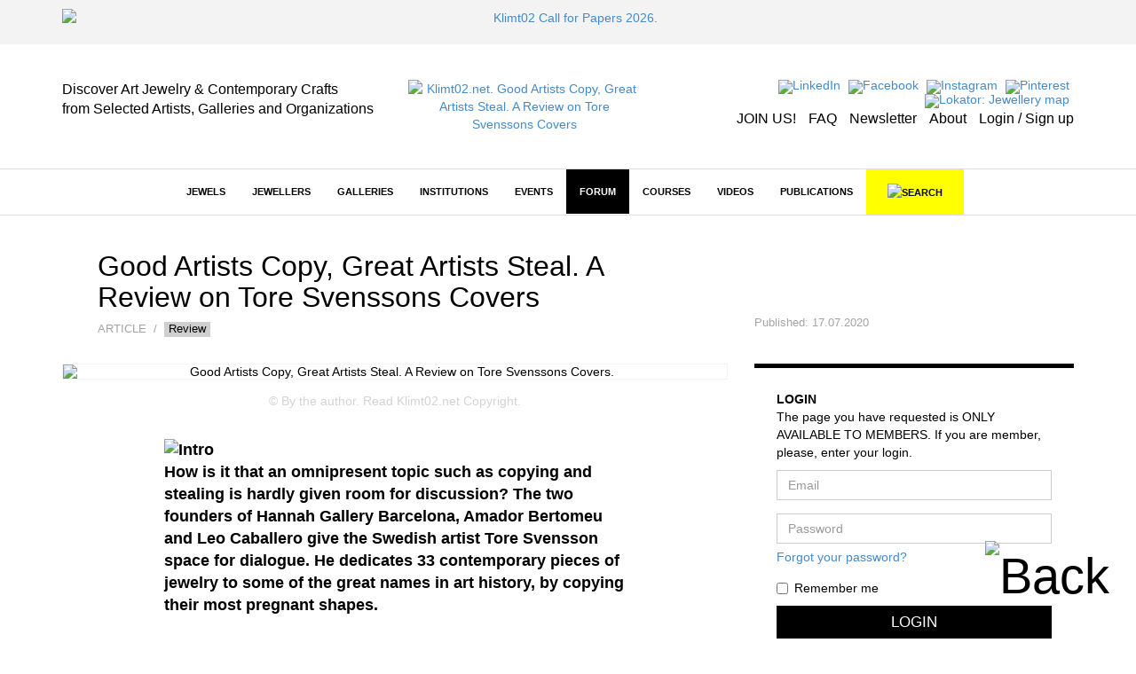

--- FILE ---
content_type: text/html; charset=utf-8
request_url: https://klimt02.net/forum/articles/good-artists-copy-great-artists-steal-review-tore-svenssons-covers-carolin-denter
body_size: 10647
content:

<!doctype html>
    <html lang="en">
    <head>
        <meta charset="utf-8" />
        <meta http-equiv="X-UA-Compatible" content="IE=edge" />
        <meta name="viewport" content="width=device-width, initial-scale=1" />
        <title class="no-translate">Klimt02.net. Good Artists Copy, Great Artists Steal. A Review on Tore Svenssons Covers</title>
        <meta name="title" content="Klimt02.net. Good Artists Copy, Great Artists Steal. A Review on Tore Svenssons Covers" />
        <meta property="og:title" content="Klimt02.net. Good Artists Copy, Great Artists Steal. A Review on Tore Svenssons Covers" />
        <meta name="author" content="Klimt02.net" />
        <meta name="description" content="Platform for the communication of international art jewellery and contemporary crafts. Good Artists Copy, Great Artists Steal. A Review on Tore Svenssons Covers" />
        <meta name="keywords" content="contemporary jewellery, art, contemporary, jewellers, jewels, jewelry, jewelers, Good Artists Copy, Great Artists Steal. A Review on Tore Svenssons Covers" />
        <meta name="facebook-domain-verification" content="owwt1m798es3bslqjm5hk9acqlfq74" />
                    <meta property="og:image" content="https://klimt02.net/common/media.php?Id=85510&Hash=e77b5c6941f3f9b45ca7b00d8559744f" />
                            <meta property="og:url" content="https://klimt02.net/forum/articles/good-artists-copy-great-artists-steal-review-tore-svenssons-covers-carolin-denter" />
                            <meta property="og:description" content="How is it that an omnipresent topic such as copying and stealing is hardly given room for discussion? The two founders of Hannah Gallery Barcelona, Amador Bertomeu and Leo Caballero give the Swedish artist Tore Svensson space for dialogue. He dedicat..." />
                <meta name="revisit-after" content="1 days" />
        <meta name="robots" content="follow,index" />
        <meta name="p:domain_verify" content="b112b785e8da04c0d16945838a975ff3" />
        
                    <link rel="stylesheet" href="https://klimt02.net/style/bootstrap/css/bootstrap.min.css" />
            <link rel="stylesheet" href="https://klimt02.net/style/style.css" />
            <link rel="stylesheet" href="https://klimt02.net/js/lytebox/lytebox.css" />
            <link rel="stylesheet" href="https://klimt02.net/js/datepicker/css/datepicker.css" />
                        <link rel="apple-touch-icon" sizes="57x57" href="https://klimt02.net/images/logo_kt02_57x57.jpg" />
            <link rel="apple-touch-icon" sizes="72x72" href="https://klimt02.net/images/logo_kt02_72x72.jpg" />
            <link rel="apple-touch-icon" sizes="114x114" href="https://klimt02.net/images/logo_kt02_114x114.jpg" />
            <link rel="apple-touch-icon" sizes="144x144" href="https://klimt02.net/images/logo_kt02_144x144.jpg" />
            <link rel="image_src" href="https://klimt02.net/images/social_share.png" />
            <link rel="shortcut icon" href="https://klimt02.net/images/favicon.ico" />
            <script type="text/javascript" src="https://klimt02.net/js/jquery-1.11.0.min.js"></script>
            <script type="text/javascript" src="https://klimt02.net/js/jquery-migrate-1.2.1.min.js"></script>
            <!--[if lt IE 9]>
              <script src="https://klimt02.net/js/html5shiv.js"></script>
              <script src="https://klimt02.net/js/respond.min.js"></script>
            <![endif]-->
            <script type="text/javascript" src="https://klimt02.net/js/lytebox/lytebox.js"></script>
            <script type="text/javascript" src="https://klimt02.net/js/swfobject.js"></script>
            <script type="text/javascript" src="https://klimt02.net/js/ckeditor/ckeditor.js"></script>
            <script type="text/javascript" src="https://klimt02.net/js/datepicker/js/bootstrap-datepicker.js"></script>
            <script type="text/javascript" src="https://maps.googleapis.com/maps/api/js?key=AIzaSyC_NrsDSjeK5gVu5vIKDqBxBUIBNu96rO4&sensor=true"></script>
            <script src="https://www.paypal.com/sdk/js?client-id=AS-_d2UA9OZJPuYegRc2fO-EtP4W99D0-npozoq-FNfMXfepAyZC46MYg9lGFSRRY8Q3AgeJ5cJv3mz0&currency=EUR&components=messages&locale=en_US" data-namespace="PayPalSDK"></script>
            <script type="text/javascript" src="//assets.pinterest.com/js/pinit.js" data-pin-hover="true"></script>
            <script type="text/javascript" src="https://klimt02.net/js/typeahead.min.js"></script>
            <script type="text/javascript" src="https://klimt02.net/js/functions.php"></script>
            </head>

                        <body>
                    
                    
                            
                <div id="back">
                    <a href="javascript:goTo('body');"><img src="https://klimt02.net/images/back.png" alt="Back" /></a>
                </div>
                

                
                                    




         

    <div id="advertising">
            <div class="container text-center" style="margin-bottom: 10px;">
                            <a href="https://klimt02.net/advertisings/144713" alt="Klimt02 Call for Papers 2026" target="_blank">
                                                
        
    
                                                                                                                            
    
            
                                    <img src="https://klimt02.net/common/media.php?Id=119951&Id_item=144713&Hash=a9f8775210889658438062c7d82708d5&Type=Image&Width=1200&Height=100" alt="Klimt02 Call for Papers 2026." title="Klimt02 Call for Papers 2026." class="hidden-xs normal" />
                            
    
        

                            
        
    
                                                                            
                                                            
    
            
                                    <img src="https://klimt02.net/common/media.php?Id=119952&Id_item=&Hash=8d3c5b686cf2fb282e426fcbcaa7e201&Type=Image&Width=350&Height=200" alt="Klimt02 Call for Papers 2026." title="Klimt02 Call for Papers 2026." class="visible-xs" />
                            
    
        

                                    </a>
                    </div>
    
</div>
                                

                
                

<div id="header">
    <div class="container">
        <div class="row">
            <div class="col-md-4 col-sm-4 col-xs-12 slogan hidden-sm hidden-xs">
                                    <div class="hidden-sm hidden-xs"><div><span style="font-size:16px;"><span style="color:#000000;">Discover Art Jewelry &amp; Contemporary Crafts<br />
from Selected Artists, Galleries and Organizations</span></span></div></div>
                            </div>
            <div class="col-md-3 col-sm-4 col-xs-12 logo">
                <a href="https://klimt02.net/"><img src="https://klimt02.net/images/logo_210.png" alt="Klimt02.net. Good Artists Copy, Great Artists Steal. A Review on Tore Svenssons Covers" /></a>
            </div>
            <div class="col-md-5 col-sm-8 menu-images text-right hidden-xs">
                <div>
                    <ul style="margin-bottom: 5px;">
                        <li>
                            <a href="https://www.linkedin.com/company/klimt02-sl/" title="LinkedIn" target="_blank"><img src="https://klimt02.net/images/menus/menu_linkedin.png" alt="LinkedIn" /></a>
                        </li>
                        <li>
                            <a href="https://www.facebook.com/klimt02barcelona/" target="_blank" title="Facebook"><img src="https://klimt02.net/images/menus/menu_facebook.png" alt="Facebook" /></a>
                        </li>
                        <!--
                        <li>
                            <a href="https://klimt02.net/about/wechat" title="Wechat"><img src="https://klimt02.net/images/menus/menu_wechat.png" alt="Wechat" /></a>
                        </li>
                        <li>
                            <a href="https://klimt02.net/about/weibo" title="Weibo"><img src="https://klimt02.net/images/menus/menu_weibo.png" alt="Weibo" /></a>
                        </li>
                        -->
                        <li>
                            <a href="https://www.instagram.com/klimt02_barcelona" target="_blank" title="Instagram"><img src="https://klimt02.net/images/menus/menu_instagram.png" alt="Instagram" /></a>
                        </li>
                        <li>
                            <a href="https://es.pinterest.com/klimt02/" target="_blank" title="Pinterest"><img src="https://klimt02.net/images/menus/menu_pinterest.png" alt="Pinterest" /></a>
                        </li>
                        <li>
                            <a href="https://klimt02.net/jewellery_map" title="Lokator: Jewellery map" target="_blank"><img src="https://klimt02.net/images/menus/menu_lokator.png" alt="Lokator: Jewellery map" title="Lokator: Jewellery map" /></a>
                        </li>
                    </ul>
                    <ul class="text-submenu">
                        <li>
                                                            <a href="https://klimt02.net/members/become-member" title="JOIN US!">JOIN US!</a>
                                                    </li>
                        <li>
                            <a href="https://klimt02.net/about/faq" title="FAQ">FAQ</a>
                        </li>
                        <li>
                            <a href="http://klimt02.net/newsletters" target="_blank" title="Newsletter">Newsletter</a>
                        </li>
                        <li>
                            <a href="http://klimt02.net/about" target="_blank" title="About">About</a>
                        </li>
                        <li>
                                                            <a href="javascript:showForm('login-sign-up');" title="Login / Sign up">Login / Sign up</a>
                                                    </li>
                    </ul>
                </div>
            </div>
        </div>
    </div>
</div>
                

                
                

<div id="main-menu-anchor"></div>
<div id="main-menu-layer">
    <nav class="navbar navbar-default" role="navigation">
        <div class="container">
            
            <div class="navbar-header">
                <button type="button" class="navbar-toggle" data-toggle="collapse" data-target="#main-menu">
                    <span class="sr-only">Toggle navigation</span>
                    <span class="icon-bar"></span>
                    <span class="icon-bar"></span>
                    <span class="icon-bar"></span>
                </button>
                <a class="navbar-brand hidden hidden-xs" href="https://klimt02.net/"><img src="https://klimt02.net/images/logo.png" alt="Klimt02.net" class="img-responsive" /></a>
                <a class="navbar-brand link-header visible-xs" href="https://klimt02.net/jewellery_map?Mobile=1"><img src="https://klimt02.net/images/menus/menu_lokator.png" alt="Lokator: Jewellery map" class="icona-lokator" /></a>
                <a class="navbar-brand link-header visible-xs" href="https://klimt02.net/find/"><img src="https://klimt02.net/images/search.png" alt="Search" class="icona-search" /></a>
            </div>

            
            <div class="collapse navbar-collapse" id="main-menu">
                <ul class="nav navbar-nav">
                    <li class="visible-xs">
                                                    <a href="javascript:showForm('login-sign-up');" id="login-logout-link" style="background-color: #000; color: #fff;">LOGIN / SIGN UP</a>
                                            </li>

                    
                                                                    
                                                                            
                        
                                                                            
                        
                                                    
                                                                                                <li class="highlited"><a href="https://klimt02.net/jewels" target="_self">Jewels</a></li>
                                                                                    
                                                    <li class="visible-xs">
                                <a href="jewels?On_sale_status%5B%5D=On+sale#artwork-news" style="background-color: #FF37F9; color: #fff;">JEWELS ON SALE</a>
                            </li>
                                                                                            
                                                                            
                        
                                                                            
                        
                                                    
                                                                                                <li class="dropdown highlited">
                                                                                            
                                <a href="https://klimt02.net/jewellers" class="dropdown-toggle" data-hover="dropdown" target="_self">Jewellers</a>
                                <ul class="dropdown-menu">
                                    
                                                                            
                                                                                                                            
                                        
                                                                                                                            
                                        
                                                                                    
                                                                                            <li><a href="http://klimt02.net/search/?Filter_what=Jewellers&Order_by=Alphabetical&Limit=0&Header=0" target="_self">Jewellers alphabetical</a></li>
                                                                                                                                                                
                                                                                                                            
                                        
                                                                                                                            
                                        
                                                                                    
                                                                                            <li><a href="http://klimt02.net/search/?Filter_what=Jewellers&Order_by=Country&Limit=0&Header=0" target="_self">Jewellers by country</a></li>
                                                                                                                                                                
                                                                                                                            
                                        
                                                                                                                            
                                        
                                                                                    
                                                                                            <li><a href="http://klimt02.net/search/?Filter_time=Current+events&Related_jewellers=1" target="_self">Jewellers on show</a></li>
                                                                                                                                                                
                                                                                                                            
                                        
                                                                                                                            
                                        
                                                                                    
                                                                                            <li><a href="http://klimt02.net/search/?Filter_time=Upcoming+events&Related_jewellers=1" target="_self">Jewellers coming events</a></li>
                                                                                                                        
                                </ul>
                            </li>
                        
                                                                                            
                                                                            
                        
                                                                            
                        
                                                    
                                                                                                <li class="dropdown highlited">
                                                                                            
                                <a href="https://klimt02.net/galleries" class="dropdown-toggle" data-hover="dropdown" target="_self">Galleries</a>
                                <ul class="dropdown-menu">
                                    
                                                                            
                                                                                                                            
                                        
                                                                                                                            
                                        
                                                                                    
                                                                                            <li><a href="http://klimt02.net/search/?Filter_what=Galleries&Limit=0&Header=0&Order_by=Alphabetical" target="_self">Galleries alphabetical</a></li>
                                                                                                                                                                
                                                                                                                            
                                        
                                                                                                                            
                                        
                                                                                    
                                                                                            <li><a href="http://klimt02.net/search/?Filter_what=Galleries&Limit=0&Header=0&Order_by=Country" target="_self">Galleries by country</a></li>
                                                                                                                                                                
                                                                                                                            
                                        
                                                                                                                            
                                        
                                                                                    
                                                                                            <li><a href="http://klimt02.net/search/?Filter_time=Current+events&Related_galleries=1" target="_self">Galleries on show</a></li>
                                                                                                                                                                
                                                                                                                            
                                        
                                                                                                                            
                                        
                                                                                    
                                                                                            <li><a href="http://klimt02.net/search/?Filter_time=Upcoming+events&Related_galleries=1" target="_self">Galleries coming events</a></li>
                                                                                                                        
                                </ul>
                            </li>
                        
                                                                                            
                                                                            
                        
                                                                            
                        
                                                    
                                                                                                <li class="dropdown highlited">
                                                                                            
                                <a href="https://klimt02.net/institutions" class="dropdown-toggle" data-hover="dropdown" target="_self">Institutions</a>
                                <ul class="dropdown-menu">
                                    
                                                                            
                                                                                                                            
                                        
                                                                                                                            
                                        
                                                                                                                                    <li class="highlited"><a href="https://klimt02.net/institutions/schools" target="_self">Schools</a></li>
                                                                                                                                                                
                                                                                                                            
                                        
                                                                                                                            
                                        
                                                                                                                                    <li class="highlited"><a href="https://klimt02.net/institutions/museums" target="_self">Museums</a></li>
                                                                                                                                                                
                                                                                                                            
                                        
                                                                                                                            
                                        
                                                                                                                                    <li class="highlited"><a href="https://klimt02.net/institutions/organizations" target="_self">Organizations</a></li>
                                                                                                                                                                
                                                                                                                            
                                        
                                                                                                                            
                                        
                                                                                    
                                                                                            <li><a href="http://klimt02.net/search/?Filter_what=Schools&Limit=0&Header=0&Order_by=Country" target="_self">Schools by Country</a></li>
                                                                                                                                                                
                                                                                                                            
                                        
                                                                                                                            
                                        
                                                                                    
                                                                                            <li><a href="http://klimt02.net/search/?Filter_what=All+Institutions&Limit=0&Header=0&Order_by=Alphabetical" target="_self">Institutions alphabetical</a></li>
                                                                                                                                                                
                                                                                                                            
                                        
                                                                                                                            
                                        
                                                                                    
                                                                                            <li><a href="http://klimt02.net/search/?Filter_what=All+Institutions&Limit=0&Header=0&Order_by=Country" target="_self">Institutions by country</a></li>
                                                                                                                                                                
                                                                                                                            
                                        
                                                                                                                            
                                        
                                                                                    
                                                                                            <li><a href="http://klimt02.net/search/?Filter_what=Courses&Related_courses=1" target="_self">Open courses</a></li>
                                                                                                                        
                                </ul>
                            </li>
                        
                                                                                            
                                                                            
                        
                                                                            
                        
                                                    
                                                                                                <li class="dropdown highlited">
                                                                                            
                                <a href="https://klimt02.net/events" class="dropdown-toggle" data-hover="dropdown" target="_self">Events</a>
                                <ul class="dropdown-menu">
                                    
                                                                            
                                                                                                                            
                                        
                                                                                                                            
                                        
                                                                                                                                    <li class="highlited"><a href="https://klimt02.net/events/exhibitions" target="_self">Exhibitions</a></li>
                                                                                                                                                                
                                                                                                                            
                                        
                                                                                                                            
                                        
                                                                                    
                                                                                            <li><a href="https://klimt02.net/events/open-calls" target="_self">Open calls</a></li>
                                                                                                                                                                
                                                                                                                            
                                        
                                                                                                                            
                                        
                                                                                                                                    <li class="highlited"><a href="https://klimt02.net/events/awards" target="_self">Awards</a></li>
                                                                                                                                                                
                                                                                                                            
                                        
                                                                                                                            
                                        
                                                                                                                                    <li class="highlited"><a href="https://klimt02.net/events/fairs" target="_self">Fairs</a></li>
                                                                                                                                                                
                                                                                                                            
                                        
                                                                                                                            
                                        
                                                                                                                                    <li class="highlited"><a href="https://klimt02.net/events/workshops" target="_self">Workshops</a></li>
                                                                                                                                                                
                                                                                                                            
                                        
                                                                                                                            
                                        
                                                                                    
                                                                                            <li><a href="https://klimt02.net/events/lectures" target="_self">Lectures</a></li>
                                                                                                                                                                
                                                                                                                            
                                        
                                                                                                                            
                                        
                                                                                    
                                                                                            <li><a href="https://klimt02.net/events/meetings" target="_self">Meetings</a></li>
                                                                                                                                                                
                                                                                                                            
                                        
                                                                                                                            
                                        
                                                                                    
                                                                                            <li><a href="https://klimt02.net/events/award-givings" target="_self">Award givings</a></li>
                                                                                                                                                                
                                                                                                                            
                                        
                                                                                                                            
                                        
                                                                                    
                                                                                            <li><a href="https://klimt02.net/events/fundraisings" target="_self">Fundraisings</a></li>
                                                                                                                                                                
                                                                                                                            
                                        
                                                                                                                            
                                        
                                                                                    
                                                                                            <li><a href="https://klimt02.net/events/book-presentations" target="_self">Book presentations</a></li>
                                                                                                                                                                
                                                                                                                            
                                        
                                                                                                                            
                                        
                                                                                    
                                                                                            <li><a href="https://klimt02.net/events/performances" target="_self">Performances</a></li>
                                                                                                                                                                
                                                                                                                            
                                        
                                                                                                                            
                                        
                                                                                                                                    <li class="highlited"><a href="http://klimt02.net/search/?Filter_what=All+Events&Filter_time=Current+events" target="_self">Current Events</a></li>
                                                                                                                                                                
                                                                                                                            
                                        
                                                                                                                            
                                        
                                                                                                                                    <li class="highlited"><a href="http://klimt02.net/search/?Filter_what=All+Events&Filter_time=Upcoming+events" target="_self">Coming events</a></li>
                                                                                                                                                                
                                                                                                                            
                                        
                                                                                                                            
                                        
                                                                                                                                    <li class="highlited"><a href="http://klimt02.net/search/?Filter_what=All+Events&Filter_time=Current+events&Limit=0&Header=0&Order_by=Country" target="_self">Current events by country</a></li>
                                                                                                                                                                
                                                                                                                            
                                        
                                                                                                                            
                                        
                                                                                                                                    <li class="highlited"><a href="http://klimt02.net/search/?Filter_what=All+Events&Filter_time=Upcoming+events&Limit=0&Header=0&Order_by=Country" target="_self">Coming events by country</a></li>
                                                                                                                        
                                </ul>
                            </li>
                        
                                                                                            
                                                                            
                        
                                                                            
                        
                                                    
                                                                                                <li class="dropdown highlited">
                                                                                            
                                <a href="https://klimt02.net/forum" class="dropdown-toggle" data-hover="dropdown" target="_self">Forum</a>
                                <ul class="dropdown-menu">
                                    
                                                                            
                                                                                                                            
                                        
                                                                                                                            
                                        
                                                                                    
                                                                                            <li><a href="https://klimt02.net/find/?Num_page=1&Order=Updated_order+DESC&Text_search=&Author_select=&Tags%5B%5D=EditorsPicks&Date%5B%5D=&Date%5B%5D=" target="_blank">Editors' Picks</a></li>
                                                                                                                                                                
                                                                                                                            
                                        
                                                                                                                            
                                        
                                                                                                                                    <li class="active highlited"><a href="https://klimt02.net/forum/articles" target="_self">Articles</a></li>
                                                                                                                                                                
                                                                                                                            
                                        
                                                                                                                            
                                        
                                                                                                                                    <li class="highlited"><a href="https://klimt02.net/forum/interviews" target="_self">Interviews</a></li>
                                                                                                                                                                
                                                                                                                            
                                        
                                                                                                                            
                                        
                                                                                    
                                                                                            <li><a href="https://klimt02.net/series" target="_self">Series</a></li>
                                                                                                                                                                
                                                                                                                            
                                        
                                                                                                                            
                                        
                                                                                    
                                                                                            <li><a href="https://klimt02.net/find/?Tags[]=Collecting&Type[]=Forum&Subtype[]=" target="_self">Collecting</a></li>
                                                                                                                                                                
                                                                                                                            
                                        
                                                                                                                            
                                        
                                                                                    
                                                                                            <li><a href="https://klimt02.net/find/?Num_page=1&Order=Updated_order+DESC&Text_search=&Type%5B%5D=Forum&Author_select=&Date%5B%5D=&Date%5B%5D=&Tags%5B%5D=Market" target="_self">Market</a></li>
                                                                                                                                                                
                                                                                                                            
                                        
                                                                                                                            
                                        
                                                                                    
                                                                                            <li><a href="https://klimt02.net/find/?Tags[]=CriticalThinking&Type[]=Forum&Subtype[]=" target="_self">Critical Thinking</a></li>
                                                                                                                        
                                </ul>
                            </li>
                        
                                                                                            
                                                                            
                        
                                                                            
                        
                                                    
                                                            
                                                                    <li class="dropdown">
                                                                                            
                                <a href="https://klimt02.net/courses" class="dropdown-toggle" data-hover="dropdown" target="_self">Courses</a>
                                <ul class="dropdown-menu">
                                    
                                                                            
                                                                                                                            
                                        
                                                                                                                            
                                        
                                                                                    
                                                                                            <li><a href="http://klimt02.net/search/?Filter_what=Courses&Related_courses=1" target="_self">Open Courses</a></li>
                                                                                                                                                                
                                                                                                                            
                                        
                                                                                                                            
                                        
                                                                                    
                                                                                            <li><a href="http://klimt02.net/search/?Filter_what=Courses&Limit=0&Header=0&Order_by=Country" target="_self">Courses by country</a></li>
                                                                                                                                                                
                                                                                                                            
                                        
                                                                                                                            
                                        
                                                                                    
                                                                                            <li><a href="https://klimt02.net/find/?Num_page=1&Order=Updated_order+DESC&Text_search=&Type%5B%5D=Course&Author_select=&Date%5B%5D=&Date%5B%5D=&Subtype%5B%5D=Master+-+MAD" target="_self">Master - MAD</a></li>
                                                                                                                                                                
                                                                                                                            
                                        
                                                                                                                            
                                        
                                                                                    
                                                                                            <li><a href="https://klimt02.net/find/?Num_page=1&Order=Updated_order+DESC&Text_search=&Type%5B%5D=Course&Author_select=&Date%5B%5D=&Date%5B%5D=&Subtype%5B%5D=Bachelor+-+BAD" target="_self">Bachelor - BAD</a></li>
                                                                                                                                                                
                                                                                                                            
                                        
                                                                                                                            
                                        
                                                                                    
                                                                                            <li><a href="https://klimt02.net/find/?Num_page=1&Order=Updated_order+DESC&Text_search=&Type%5B%5D=Course&Author_select=&Date%5B%5D=&Date%5B%5D=&Subtype%5B%5D=Diploma" target="_self">Diploma</a></li>
                                                                                                                                                                
                                                                                                                            
                                        
                                                                                                                            
                                        
                                                                                    
                                                                                            <li><a href="https://klimt02.net/find/?Num_page=1&Order=Updated_order+DESC&Text_search=&Type%5B%5D=Course&Author_select=&Date%5B%5D=&Date%5B%5D=&Subtype%5B%5D=Intensive" target="_self">Intensive</a></li>
                                                                                                                                                                
                                                                                                                            
                                        
                                                                                                                            
                                        
                                                                                    
                                                                                            <li><a href="https://klimt02.net/find/?Num_page=1&Order=Updated_order+DESC&Text_search=&Type%5B%5D=Course&Author_select=&Date%5B%5D=&Date%5B%5D=&Subtype%5B%5D=On+line" target="_self">On Line</a></li>
                                                                                                                                                                
                                                                                                                            
                                        
                                                                                                                            
                                        
                                                                                    
                                                                                            <li><a href="https://klimt02.net/find/?Num_page=1&Order=Updated_order+DESC&Text_search=&Type%5B%5D=Course&Author_select=&Date%5B%5D=&Date%5B%5D=&Subtype%5B%5D=Open+All+Year" target="_self">Open All Year</a></li>
                                                                                                                        
                                </ul>
                            </li>
                        
                                                                                            
                                                                            
                        
                                                                            
                        
                                                    
                                                            
                                                                    <li><a href="https://klimt02.net/videos" target="_self">Videos</a></li>
                                                                                    
                                                                                            
                                                                            
                        
                                                                            
                        
                                                    
                                                            
                                                                    <li class="dropdown">
                                                                                            
                                <a href="https://klimt02.net/publications" class="dropdown-toggle" data-hover="dropdown" target="_self">Publications</a>
                                <ul class="dropdown-menu">
                                    
                                                                            
                                                                                                                            
                                        
                                                                                                                            
                                        
                                                                                                                                    <li class="highlited"><a href="https://klimt02.net/publications/books" target="_self">Books</a></li>
                                                                                                                                                                
                                                                                                                            
                                        
                                                                                                                            
                                        
                                                                                                                                    <li class="highlited"><a href="https://klimt02.net/publications/magazines" target="_self">Magazines</a></li>
                                                                                                                                                                
                                                                                                                            
                                        
                                                                                                                            
                                        
                                                                                                                                    <li class="highlited"><a href="https://klimt02.net/publications/publishers" target="_self">Publishers</a></li>
                                                                                                                        
                                </ul>
                            </li>
                        
                                            
                                        
                    <li class="hidden-xs">
                        <a id="link-new-search" href="https://klimt02.net/find/">&nbsp;&nbsp;&nbsp;<img src="https://klimt02.net/images/search.png" alt="Search" title="Search" />&nbsp;&nbsp;&nbsp;</a>
                    </li>
                    <li class="hidden-md hidden-sm visible-xs">
                        <a href="https://klimt02.net/about" style="background-color: #e4e4e4;">About</a>
                    </li>
                                            <li class="hidden-md hidden-sm visible-xs">
                            <a href="https://klimt02.net/members/become-member" style="background-color: #e4e4e4;">Join us</a>
                        </li>
                                        <li class="hidden-md hidden-sm visible-xs">
                        <a href="https://klimt02.net/about/faq" style="background-color: #e4e4e4;">FAQ</a>
                    </li>
                    <li class="hidden-md hidden-sm visible-xs">
                        <a href="https://klimt02.net/?Reload=UmVsb2FkX2Zvcm09c3Vic2NyaWJlLW5ld3NsZXR0ZXI=" style="background-color: #e4e4e4;">Newsletter</a>
                    </li>
                    <li class="hidden-md hidden-sm visible-xs">
                        <a href="https://www.instagram.com/klimt02_barcelona" target="_blank" style="background-color: #e4e4e4;">Instagram</a>
                    </li>
                    <li class="hidden-md hidden-sm visible-xs">
                        <a href="https://es.pinterest.com/klimt02/" target="_blank" style="background-color: #e4e4e4;">Pinterest</a>
                    </li>
                    <li class="hidden-md hidden-sm visible-xs">
                        <a href="https://www.linkedin.com/company/klimt02-sl/" target="_blank" style="background-color: #e4e4e4;">LinkedIn</a>
                    </li>
                    <li class="hidden-md hidden-sm visible-xs">
                        <a href="https://www.facebook.com/klimt02barcelona/" target="_blank" style="background-color: #e4e4e4;">Facebook</a>
                    </li>                    
                    <!--
                    <li class="hidden-md hidden-sm visible-xs">
                        <a href="https://klimt02.net/about/wechat" style="background-color: #e4e4e4;">Wechat</a>
                    </li>
                    <li class="hidden-md hidden-sm visible-xs">
                        <a href="https://klimt02.net/about/weibo" style="background-color: #e4e4e4;">Weibo</a>
                    </li>
                    -->
                </ul>
           </div>
        </div>
    </nav>

    
    <div id="search" class="hidden-xs hidden">
        <div class="container">
            <div id="simple-search">
                <div class="row">
                    <div class="col-sm-3 text-left">
                        <a href="javascript:showAdvancedSearch(false);"><img src="https://klimt02.net/images/arrow_down.png" alt="Advanced search" /></a>&nbsp;&nbsp;&nbsp;&nbsp;<a href="javascript:showAdvancedSearch(false);" class="advanced-link">ADVANCED SEARCH</a>
                    </div>
                    <div class="col-sm-7 text-center">
                        <form name="Simple_search" id="Simple_search" action="https://klimt02.net/search/" method="get" class="form" role="form" onsubmit="javascript:return validateSimpleSearchData(this);">
                            <div class="input-group">
                                <input type="search" class="form-control" id="Text_search" name="Text_search" value="" />
                                <span class="input-group-btn">
                                    <button type="submit" class="btn btn-default">SEARCH</button>
                                </span>
                            </div>
                        </form>
                    </div>
                    <div class="col-sm-2 text-right">
                        <a href="javascript:hideSimpleSearch();"><img src="https://klimt02.net/images/close.png" alt="Close" /></a>
                    </div>
                </div>
            </div>

            
            <div id="advanced-search" class="hidden"></div>
        </div>
    </div>

    
    <div id="new-search" class="hidden">
        <div class="container">
            <div id="search-container">
                <div class="row">
                    <div class="col-sm-11 text-center">
                        <form name="New_search_top" id="New_search_top" action="https://klimt02.net/find/" method="get" class="form" role="form">
                            <div class="input-group">
                                <input type="search" class="form-control" id="Text_search" name="Text_search" value="" />
                                <span class="input-group-btn">
                                    <button type="submit" class="btn btn-default">SEARCH</button>
                                </span>
                            </div>
                        </form>
                    </div>
                    <div class="col-sm-1 text-right">
                        <a href="javascript:hideNewSearch();"><img src="https://klimt02.net/images/close.png" alt="Close" /></a>
                    </div>
                </div>
            </div>
        </div>
    </div>

    
    <div id="mobile-search" class="hidden">
        <form name="Mobile_search" id="Mobile_search" action="https://klimt02.net/find/" method="get" class="navbar-form navbar-left" role="search">
            <div class="form-group">
                <input type="search" class="form-control" id="Text_search" name="Text_search" value="" placeholder="Search" />
            </div>
        </form>
    </div>
    
</div>
                

                
                <div id="content">
                    




         







































































<div id="item">
    <div class="container">
        <div class="row">
            
            <div class="col-sm-8">
                <div class="row">
                    <div id="item-title" class="col-sm-10">
                            <h1 class="no-translate">Good Artists Copy, Great Artists Steal. A Review on Tore Svenssons Covers</h1>
    <div class="subtitle">
        
                    Article
        
        
                    &nbsp;/&nbsp;
                                                            <a href="https://klimt02.net/find/?Tags[]=Review" class="item-tag" target="_blank">Review</a>
                                            
        
        
        
            </div>

                    </div>
                    <div id="item-medias-icons" class="col-sm-2">&nbsp;</div>
                </div>
            </div>
            <div id="item-updated" class="col-sm-4">
                <div class="content">
                    
                                            Published: <span class="no-translate">17.07.2020</span>
                                    </div>
            </div>
        </div>
        <div class="row">
            
            <div class="col-sm-8">

                
                <div class="row">
                    <div id="item-medias-views-top" class="col-sm-12">
                        
                        <div class="item-medias-list">
                                                            <div class="item-media">
                                                                                                                                            
        
    
                                                                            
                                                            
    
            
                                    <img src="https://klimt02.net/common/media.php?Id=85510&Id_item=&Hash=e77b5c6941f3f9b45ca7b00d8559744f&Type=Image&Width=750&Height=549" alt="Good Artists Copy, Great Artists Steal. A Review on Tore Svenssons Covers." title="Good Artists Copy, Great Artists Steal. A Review on Tore Svenssons Covers." class="img-responsive media" />
                            
    
        

                                                                                                                                        <div class="left-description"></div><br />
<span style="color:#D3D3D3;">&copy; By the author. Read </span><a href="https://klimt02.net/legal/copyright" target="_blank"><span style="color:#D3D3D3;">Klimt02.net Copyright</span></a><span style="color:#D3D3D3;">.</span>
                                                            </div>
                        </div>
                    </div>
                </div>

                
                <div class="row">
                    <div class="col-sm-12">
                            <br />
                                
                            
                
                
                
                
                                                
                
                                                    
                
                <div class="description item-description-forum item-description-margin item-description-italic">
                    
                                            
                                                                            

    
            
                                    <img src="https://klimt02.net/images/quote.png" alt="Intro" class="quote" /><br />How is it that an omnipresent topic such as copying and stealing is hardly given room for discussion? The two founders of Hannah Gallery Barcelona, Amador Bertomeu and Leo Caballero give the Swedish artist Tore Svensson space for dialogue. He dedicates 33 contemporary pieces of jewelry to some of the great names in art history, by copying their most pregnant shapes.&nbsp;&nbsp;
                        
    
            </div>
    
                    </div>
                </div>
            </div>

            
            <div id="information-items" class="col-sm-4">
                
                <div class="login">
                    <form name="Login" id="Login" method="post" action="javascript:login();" role="form" onsubmit="javascript:return validateLoginData();" class="formulari">
                        <span class="help-block">
                            <strong>LOGIN</strong><br />
                            The page you have requested is ONLY AVAILABLE TO MEMBERS. If you are member, please, enter your login.
                        </span>
                        <div class="form-group">
                            <label for="Mail_login" class="sr-only">Email</label>
                            <input type="text" id="Mail_login" name="Mail_login" value="" class="form-control" placeholder="Email" />
                        </div>
                        <div class="form-group">
                            <label for="Password_login" class="sr-only">Password</label>
                            <input type="password" id="Password_login" name="Password_login" value="" class="form-control" placeholder="Password" />
                            <span class="help-block"><a href="javascript:showForm('forgot-password');">Forgot your password?</a></span>
                        </div>
                        <div class="checkbox">
                            <label>
                                <input type="checkbox" name="Remember" id="Remember" value="1" />
                                Remember me
                            </label>
                        </div>
                        <button type="submit" class="btn btn-default">Login</button>
                        <div class="help-block" style="margin-top: 20px; padding: 5px 5px 5px 5px; color: #000; text-align: center; background-color: #ccc; font-size: 1.1rem;">
                            To get access to full contents, click <a href="https://klimt02.net/members/become-member#individual" target="_blank">here</a>.
                        </div>
                    </form>
                    <div id="login-error" class="alert alert-info hidden" role="alert">
                        Incorrect username or password.<br />
                        <a href="https://klimt02.net//about/faq" target="_blank">FAQ</a>&nbsp;/&nbsp;For any question please <a href="mailto:klimt@klimt02.net" target="_blank">contact us</a>
                    </div>
                </div>
                
            </div>
        </div>
    </div>
</div>


    <div id="more-items">
       <div class="container">
            <div class="row">
                <div class="col-sm-12">
                                            <div class="section-title-navigation">
                                            <div class="title">
                            <span class="navigation-next">&gt;</span>
                            <span class="navigation-previous disabled">&lt;</span>
                            <h2><a href="https://klimt02.net/forum/articles">More&nbsp;Articles&nbsp;</a></h2>
                        </div>
                    </div>
                    <div id="Forum-Article-120292" class="list-items">
                        <ul>
                                                        




         


    <li>
                    <a href="https://klimt02.net/forum/articles/international-scholarship-program-designers-residence-pforzheim-2026-emma-kreativzentrum">
                        
        
    
                                                                                                                            
    
            
                                    <img src="https://klimt02.net/images/resized/120201_212_200_120201_Emma_Pforzheim_Top_Jan26.jpg" alt="Minerva Skyttä, Floor Berkhout and Hanna-Katri Eskelinen are Selected for the International Scholarship Program Designers in Residence in Pforzheim 2026." title="Minerva Skyttä, Floor Berkhout and Hanna-Katri Eskelinen are Selected for the International Scholarship Program Designers in Residence in Pforzheim 2026." class="img-responsive" />
                            
    
        

            <h3 class="no-translate">Minerva Skyttä, Floor Berkhout and Hanna-Katri Eskelinen are Selected for the International Scholarship Program Designe...</h3>
            <span class="item-text">
                                                            <div class="author no-translate">
                            EMMA Kreativzentrum
                                                    </div>
                                                                                                20Jan2026
                                                </span>
        </a>
    </li>
    <li>
                    <a href="https://klimt02.net/forum/articles/donald-friedlich-first-foray-jewelry-political-point-view">
                        
        
    
                                                                                                                            
    
            
                                    <img src="https://klimt02.net/images/resized/119985_212_200_119985_Friedlich_Donald_jan26_01.jpg" alt="Donald Friedlich First Foray into Jewelry with a Political Point of View." title="Donald Friedlich First Foray into Jewelry with a Political Point of View." class="img-responsive" />
                            
    
        

            <h3 class="no-translate">Donald Friedlich First Foray into Jewelry with a Political Point of View</h3>
            <span class="item-text">
                                                            <div class="author no-translate">
                            Donald Friedlich
                                                    </div>
                                                                                                19Jan2026
                                                </span>
        </a>
    </li>
    <li>
                    <a href="https://klimt02.net/forum/articles/form-fitters-katie-kameen-future-classic-jennifer-altmann">
                        
        
    
                                                                                                                            
    
            
                                    <img src="https://klimt02.net/images/resized/120105_212_200_120105_Kameen_Katie_Jan26_02.jpg" alt="Form Fitters by Katie Kameen. Future Classic by Jennifer Altmann." title="Form Fitters by Katie Kameen. Future Classic by Jennifer Altmann." class="img-responsive" />
                            
    
        

            <h3 class="no-translate">Form Fitters by Katie Kameen. Future Classic by Jennifer Altmann</h3>
            <span class="item-text">
                                                            <div class="author no-translate">
                            Jennifer Altmann
                                                    </div>
                                                                                                14Jan2026
                                                </span>
        </a>
    </li>
    <li>
                    <a href="https://klimt02.net/forum/articles/exploring-notions-time-craft-and-design-approach-jewellery-makila-nsika">
                        
        
    
                                                                                                                            
    
            
                                    <img src="https://klimt02.net/images/resized/120067_212_200_120067_Santarem_Hugo_Jan26.jpg" alt="Exploring notions of Time, Craft and Design to approach jewellery.." title="Exploring notions of Time, Craft and Design to approach jewellery.." class="img-responsive" />
                            
    
        

            <h3 class="no-translate">Exploring notions of Time, Craft and Design to approach jewellery.</h3>
            <span class="item-text">
                                                            <div class="author no-translate">
                            Makila Nsika
                                                    </div>
                                                                                                13Jan2026
                                                </span>
        </a>
    </li>
    <li>
                    <a href="https://klimt02.net/forum/articles/wearing-worlds-contemporary-jewellery-cultural-interface-global-digital-era-supavee-sirinkraporn">
                        
        
    
                                                                                                                            
    
            
                                    <img src="https://klimt02.net/images/resized/119969_212_200_119969_Sirinkraporn_Supavee_Jan26_01.jpg" alt="Wearing Worlds: Contemporary Jewellery as a Cultural Interface in a Global - Digital Era." title="Wearing Worlds: Contemporary Jewellery as a Cultural Interface in a Global - Digital Era." class="img-responsive" />
                            
    
        

            <h3 class="no-translate">Wearing Worlds: Contemporary Jewellery as a Cultural Interface in a Global - Digital Era</h3>
            <span class="item-text">
                                                            <div class="author no-translate">
                            Supavee Sirinkraporn
                                                    </div>
                                                                                                07Jan2026
                                                </span>
        </a>
    </li>
    <li>
                    <a href="https://klimt02.net/forum/articles/hermann-junger-authorial-identity-goldsmith-self-fashioning-artistic-practice-visual-language-materiality-sotiria-vasileiou">
                        
        
    
                                                                                                                            
    
            
                                    <img src="https://klimt02.net/images/resized/60819_212_200_60819_Juenger_hermann_Feb_2017_05.jpg" alt="Hermann Jünger: Authorial Identity and the Goldsmith’s Self-Fashioning Through Artistic Practice, Visual Language and Materiality." title="Hermann Jünger: Authorial Identity and the Goldsmith’s Self-Fashioning Through Artistic Practice, Visual Language and Materiality." class="img-responsive" />
                            
    
        

            <h3 class="no-translate">Hermann Jünger: Authorial Identity and the Goldsmith’s Self-Fashioning Through Artistic Practice, Visual Language and...</h3>
            <span class="item-text">
                                                            <div class="author no-translate">
                            Sotiria Vasileiou
                                                    </div>
                                                                                                05Jan2026
                                                </span>
        </a>
    </li>
    <li>
                    <a href="https://klimt02.net/forum/articles/ziqi-yuan-cranbrook-academy-art-new-talents-award-nominee-2025">
                        
        
    
                                                                                                                            
    
            
                                    <img src="https://klimt02.net/images/resized/119892_212_200_119892_New_Talents_2025_Selected_Yuan_Ziqi_Top.jpg" alt="Ziqi Yuan. Cranbrook Academy of Art. New Talents Award Nominee 2025." title="Ziqi Yuan. Cranbrook Academy of Art. New Talents Award Nominee 2025." class="img-responsive" />
                            
    
        

            <h3 class="no-translate">Ziqi Yuan. Cranbrook Academy of Art. New Talents Award Nominee 2025</h3>
            <span class="item-text">
                                                            <div class="author no-translate">
                            Cranbrook Academy of Art
                                                    </div>
                                                                                                02Jan2026
                                                </span>
        </a>
    </li>
    <li>
                    <a href="https://klimt02.net/forum/articles/marta-bosch-valenti-escola-massana-centre-dart-disseny-award-nominee-2025">
                        
        
    
                                                                                                                            
    
            
                                    <img src="https://klimt02.net/images/resized/119822_212_200_119822_New_Talents_2025_Selected_Marta_Bosch_Top.jpg" alt="Marta Bosch Valentí, Escola Massana Centre d'Art i Disseny New Talents Award Nominee 2025." title="Marta Bosch Valentí, Escola Massana Centre d'Art i Disseny New Talents Award Nominee 2025." class="img-responsive" />
                            
    
        

            <h3 class="no-translate">Marta Bosch Valentí, Escola Massana Centre d'Art i Disseny New Talents Award Nominee 2025</h3>
            <span class="item-text">
                                                            <div class="author no-translate">
                            Escola Massana Centre d'Art i Disseny
                                                    </div>
                                                                                                31Dec2025
                                                </span>
        </a>
    </li>
    <li>
                    <a href="https://klimt02.net/forum/articles/gael-daugareil-hear-haute-ecole-des-arts-du-rhin-new-talents-award-nominee-2025">
                        
        
    
                                                                                                                            
    
            
                                    <img src="https://klimt02.net/images/resized/119810_212_200_119810_New_Talents_2025_Selected_Daugareil_Gael_Top.jpg" alt="Gaël Daugareil. HEAR, Haute École des Arts du Rhin. New Talents Award Nominee 2025." title="Gaël Daugareil. HEAR, Haute École des Arts du Rhin. New Talents Award Nominee 2025." class="img-responsive" />
                            
    
        

            <h3 class="no-translate">Gaël Daugareil. HEAR, Haute École des Arts du Rhin. New Talents Award Nominee 2025</h3>
            <span class="item-text">
                                                            <div class="author no-translate">
                            Haute École des Arts du Rhin HEAR
                                                    </div>
                                                                                                30Dec2025
                                                </span>
        </a>
    </li>
    <li>
                    <a href="https://klimt02.net/forum/articles/alexandrina-remescu-simo-assamblage-contemporary-jewelry-school-new-talents-award-nominee-2025">
                        
        
    
                                                                                                                            
    
            
                                    <img src="https://klimt02.net/images/resized/119801_212_200_119801_New_Talents_2025_Selected_Remescu_Simo_Alexandrina_Top.jpg" alt="Alexandrina Remescu-Simo. Assamblage Contemporary Jewelry School. New Talents Award Nominee 2025." title="Alexandrina Remescu-Simo. Assamblage Contemporary Jewelry School. New Talents Award Nominee 2025." class="img-responsive" />
                            
    
        

            <h3 class="no-translate">Alexandrina Remescu-Simo. Assamblage Contemporary Jewelry School. New Talents Award Nominee 2025</h3>
            <span class="item-text">
                                                            <div class="author no-translate">
                            Assamblage Contemporary Jewelry School
                                                    </div>
                                                                                                29Dec2025
                                                </span>
        </a>
    </li>
    <li>
                    <a href="https://klimt02.net/forum/articles/daniela-torres-suarez-easd-valencia-new-talents-award-nominee-2025">
                        
        
    
                                                                                                                            
    
            
                                    <img src="https://klimt02.net/images/resized/119794_212_200_119794_New_Talents_2025_Selected_Torres_Suarez_Daniela_Top.jpg" alt="Daniela Torres Suárez. EASD València. New Talents Award Nominee 2025." title="Daniela Torres Suárez. EASD València. New Talents Award Nominee 2025." class="img-responsive" />
                            
    
        

            <h3 class="no-translate">Daniela Torres Suárez. EASD València. New Talents Award Nominee 2025</h3>
            <span class="item-text">
                                                            <div class="author no-translate">
                            EASD València
                                                    </div>
                                                                                                29Dec2025
                                                </span>
        </a>
    </li>
    <li>
                    <a href="https://klimt02.net/forum/articles/argument-narrative-toni-greenbaum">
                        
        
    
                                                                                                                            
    
            
                                    <img src="https://klimt02.net/images/resized/119633_212_200_119633_Lewis_Keith_Dec25_Article_Greenbaum_Top.jpg" alt="An Argument for the Narrative." title="An Argument for the Narrative." class="img-responsive" />
                            
    
        

            <h3 class="no-translate">An Argument for the Narrative</h3>
            <span class="item-text">
                                                            <div class="author no-translate">
                            Toni Greenbaum
                                                    </div>
                                                                                                29Dec2025
                                                </span>
        </a>
    </li>
    <li>
                    <a href="https://klimt02.net/forum/articles/jewelry-studio-is-language-i-understand-sarah-rachel-brown">
                        
        
    
                                                                                                                            
    
            
                                    <img src="https://klimt02.net/images/resized/119744_212_200_119744_Brown_Sarah_Rachel_Dec25_01.jpg" alt="A Jewelry Studio Is a Language I Understand." title="A Jewelry Studio Is a Language I Understand." class="img-responsive" />
                            
    
        

            <h3 class="no-translate">A Jewelry Studio Is a Language I Understand</h3>
            <span class="item-text">
                                                            <div class="author no-translate">
                            Sarah Rachel Brown
                                                    </div>
                                                                                                26Dec2025
                                                </span>
        </a>
    </li>
    <li>
                    <a href="https://klimt02.net/forum/articles/chidimma-omeke-hochschule-trier-new-talents-award-nominee-2025">
                        
        
    
                                                                                                                            
    
            
                                    <img src="https://klimt02.net/images/resized/119743_212_200_119743_New_Talents_2025_Selected_Omeke_Chidimma_Top.jpg" alt="Chidimma Omeke. Hochschule Trier. New Talents Award Nominee 2025." title="Chidimma Omeke. Hochschule Trier. New Talents Award Nominee 2025." class="img-responsive" />
                            
    
        

            <h3 class="no-translate">Chidimma Omeke. Hochschule Trier. New Talents Award Nominee 2025</h3>
            <span class="item-text">
                                                            <div class="author no-translate">
                            Hochschule Trier
                                                    </div>
                                                                                                26Dec2025
                                                </span>
        </a>
    </li>
    <li>
                    <a href="https://klimt02.net/forum/articles/antonia-lopez-ied-istituto-europeo-di-design-new-talents-award-nominee-2025">
                        
        
    
                                                                                                                            
    
            
                                    <img src="https://klimt02.net/images/resized/119729_212_200_119729_New_Talents_2025_Selected_Lopez_Antonia_Top.jpg" alt="Antonia López. IED Istituto Europeo di Design. New Talents Award Nominee 2025." title="Antonia López. IED Istituto Europeo di Design. New Talents Award Nominee 2025." class="img-responsive" />
                            
    
        

            <h3 class="no-translate">Antonia López. IED Istituto Europeo di Design. New Talents Award Nominee 2025</h3>
            <span class="item-text">
                                                            <div class="author no-translate">
                            IED Istituto Europeo di Design
                                                    </div>
                                                                                                24Dec2025
                                                </span>
        </a>
    </li>

                        </ul>
                    </div>
                </div>
            </div>
        </div>
    </div>

                </div>
                

                
                                





<div id="footer">
    <div class="container">
        <div class="row">
            <div class="col-sm-1 text-left menu"></div>
            <div class="col-sm-3 text-left menu">
                <img src="https://klimt02.net/images/logo_210.png" alt="Klimt02.net. Good Artists Copy, Great Artists Steal. A Review on Tore Svenssons Covers" class="logo" /><br /><br />
                                                                                                <a href="https://klimt02.net/about" target="_self">ABOUT</a><br />
                                                                                        <a href="https://klimt02.net/about/contact-us" target="_self">CONTACT & STAFF</a><br />
                                                                                        <a href="https://klimt02.net/about/faq" target="_self">FAQ</a><br />
                                                                                        <a href="https://klimt02.net/about/forum-participation" target="_self">FORUM PARTICIPATION</a><br />
            

            </div>
            <div class="col-sm-2 text-left menu">
                <strong>MEMBERS</strong><br /><br />
                                                                                                <a href="https://klimt02.net/members/become-member" target="_self">BECOME A MEMBER</a><br />
                                                                                        <a href="https://klimt02.net/members/benefits" target="_self">MEMBER BENEFITS</a><br />
                                                                                        <a href="https://klimt02.net/advertise" target="_self">ADVERTISE</a><br />
                                                                                        <a href="https://klimt02.net/about/members/login-signup" target="_self">LOGIN / SIGN UP</a><br />
            

            </div>
            <div class="col-sm-2 text-left menu">
                <strong>FOLLOW US</strong><br /><br />
                                                                                                <a href="javascript:showForm('subscribe-newsletter');" target="_self">NEWSLETTER</a><br />
                                                                                        <a href="https://www.instagram.com/klimt02_barcelona/" target="_blank">INSTAGRAM</a><br />
                                                                                        <a href="https://es.pinterest.com/klimt02/" target="_self">PINTEREST</a><br />
                                                                                        <a href="https://www.facebook.com/klimt02barcelona/" target="_blank">FACEBOOK</a><br />
                                                                                        <a href="https://www.linkedin.com/company/klimt02-sl/" target="_blank">LINKEDIN</a><br />
            

            </div>
            <div class="col-sm-2 text-left menu">
                <strong>LEGAL</strong><br /><br />
                                                                                                <a href="https://klimt02.net/legal/privacy-policy" target="_self">Privacy Policy</a><br />
                                                                                        <a href="https://klimt02.net/legal/copyright" target="_self">Copyright</a><br />
                                                                                        <a href="https://klimt02.net/legal/accessibilty" target="_self">Accessibility</a><br />
            

            </div>
            <div class="col-sm-2 text-left menu"></div>
        </div>
        <div class="row" style="padding-top: 25px;">
            <div class="col-sm-1 text-left"></div>
            <div class="col-sm-11 text-left"><strong>PARTNERSHIPS</strong></div>
        </div>
        <div class="row" style="padding-bottom: 35px; padding-top: 25px;">
            <div class="col-sm-1 text-left"></div>
            <div class="col-sm-10 text-center">
                                                        <a href="https://klimt02.net/institutions/organizations/handwerk-design" target="_blank"><img src="https://klimt02.net//images/partnerships/6_H&D_logo_peu_web.jpg" alt="Handwerk & Design" style="vertical-align: middle;" class="footer-image" /></a>&nbsp;&nbsp;&nbsp;&nbsp;
                                                        <a href="http://klimt02.net/publications/publishers/arnoldsche-art-publishers" target="_blank"><img src="https://klimt02.net//images/partnerships/2_Logo_Arnoldsche_Partnership_PeuWeb.jpg" alt="Anoldsche publishers" style="vertical-align: middle;" class="footer-image" /></a>&nbsp;&nbsp;&nbsp;&nbsp;
                                                        <a href="https://klimt02.net/members/safecreative-klimt02" target="_blank"><img src="https://klimt02.net//images/partnerships/4_safe-creative.png" alt="Safe Creative" style="vertical-align: middle;" class="footer-image" /></a>&nbsp;&nbsp;&nbsp;&nbsp;
                                                            <br class="hidden-xs" /><br class="hidden-xs" />
                                        <a href="https://klimt02.net/publications/publishers/snag-metalsmith" target="_blank"><img src="https://klimt02.net//images/partnerships/7_Snag_Metalsmith_Logo_Aug23_peu.jpg" alt="snag_metalsmith_logo_peu" style="vertical-align: middle;" class="footer-image" /></a>&nbsp;&nbsp;&nbsp;&nbsp;
                                                        <a href="http://www.fad.cat/" target="_blank"><img src="https://klimt02.net//images/partnerships/5_afad_logo_peu_web.jpg" alt="logo afad peuweb" style="vertical-align: middle;" class="footer-image" /></a>&nbsp;&nbsp;&nbsp;&nbsp;
                
            </div>
            <div class="col-sm-1 text-left"></div>
        </div>
    </div>
    <div class="contact text-center">&copy; klimt02 2002-2026 | <a href="https://goo.gl/maps/Khu5HZqMZp92" target="_blank">Riera Sant Miquel 26. 08006 BARCELONA</a> | Phone <a href="tel:(+34) 933687235">(+34) 933687235</a> | email: <a href="mailto:klimt@klimt02.net?subject=Request%20to%20Klimt02">klimt@klimt02.net</a></div>
</div>
                

                <a href="https://klimt02.net/htmlmap"></a>
            
            
            <script type="text/javascript" src="https://klimt02.net/style/bootstrap/js/bootstrap.min.js"></script>
        
                            
        
<div id="newsletter-popup" role="dialog" aria-labelledby="newsletter-popup" class="modal">
    <div class="modal-dialog modal-sm">
        <div class="modal-content">
            <div class="modal-header">
                <button type="button" class="close" data-dismiss="modal">
                    <img src="https://klimt02.net/images/close.png" alt="Close" style="height: 20px;" /><span class="sr-only">Close</span>
                </button>
            </div>
            <div class="modal-body" style="text-align: center">
                <button type="button" class="btn btn-default" onclick="javascript:showForm('subscribe-newsletter', {});">Get our newsletter</button>
            </div>
        </div>
    </div>
</div>
<script type="text/javascript">
    <!--
    
    setTimeout(function() {
        // Mirem si existeix la cookie del newsletter
        if (getCookie('Klimt02[newsletterPopup]') == '') {
            // Creem la cookie del newsletter
            var date = new Date();
            date.setTime(date.getTime() + (30 * 24 * 60 * 60 * 1000));
            document.cookie = 'Klimt02[newsletterPopup]=1;path=/;expires=' + date.toGMTString();            
            
            // Mostrem el popup
            showForm('newsletter-popup', {});
        }
    }, 15000);
    
    -->
</script>
        
               
        <script async src="https://www.googletagmanager.com/gtag/js?id=G-HSL5Z2RNQ9"></script>
        <script>
            
                window.dataLayer = window.dataLayer || [];
                function gtag(){dataLayer.push(arguments);}
                gtag('js', new Date());

                gtag('config', 'G-HSL5Z2RNQ9');
            
        </script>
    </body>
</html>